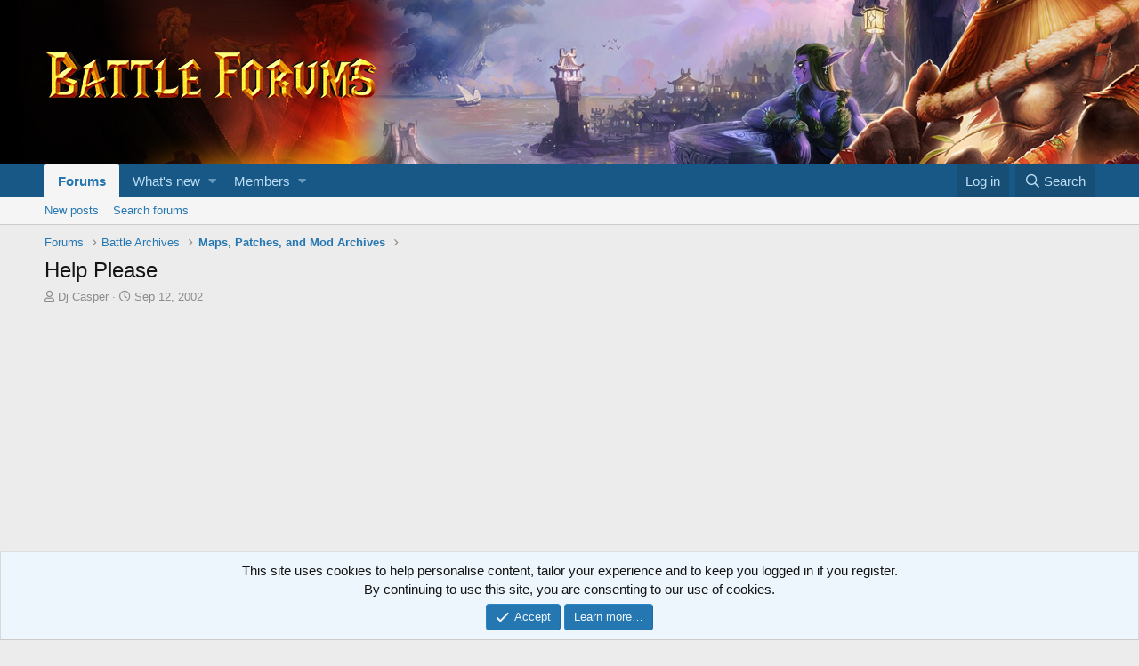

--- FILE ---
content_type: text/html; charset=utf-8
request_url: https://www.battleforums.com/threads/help-please.828/
body_size: 14600
content:
<!DOCTYPE html>
<html id="XF" lang="en-US" dir="LTR"
	data-app="public"
	data-template="thread_view"
	data-container-key="node-469"
	data-content-key="thread-828"
	data-logged-in="false"
	data-cookie-prefix="xf_"
	data-csrf="1769210884,b5f38349f7a8cc50f467e6388656cf03"
	class="has-no-js template-thread_view"
	>
<head>
	<meta charset="utf-8" />
	<meta http-equiv="X-UA-Compatible" content="IE=Edge" />
	<meta name="viewport" content="width=device-width, initial-scale=1, viewport-fit=cover">

	
	
	

	<title>Help Please | Battle Forums</title>

	
		
		<meta name="description" content="I dont know where to put this so i will put it here, and then the mods can move it. 
I am making a map to play on against a computer and when I play it on..." />
		<meta property="og:description" content="I dont know where to put this so i will put it here, and then the mods can move it. 
I am making a map to play on against a computer and when I play it on battle.net the computer does not do anything but sit there, after I kill all of the computers the game does not end it just keeps on playing..." />
		<meta property="twitter:description" content="I dont know where to put this so i will put it here, and then the mods can move it. 
I am making a map to play on against a computer and when I play it on battle.net the computer does not do..." />
	
	
		<meta property="og:url" content="https://www.battleforums.com/threads/help-please.828/" />
	
		<link rel="canonical" href="https://www.battleforums.com/threads/help-please.828/" />
	

	
		
	
	
	<meta property="og:site_name" content="Battle Forums" />


	
	
		
	
	
	<meta property="og:type" content="website" />


	
	
		
	
	
	
		<meta property="og:title" content="Help Please" />
		<meta property="twitter:title" content="Help Please" />
	


	
	
	
	

	
		<meta name="theme-color" content="#185886" />
	

	
	

	


	<link rel="preload" href="/styles/fonts/fa/fa-regular-400.woff2?_v=5.12.1" as="font" type="font/woff2" crossorigin="anonymous" />


	<link rel="preload" href="/styles/fonts/fa/fa-solid-900.woff2?_v=5.12.1" as="font" type="font/woff2" crossorigin="anonymous" />


<link rel="preload" href="/styles/fonts/fa/fa-brands-400.woff2?_v=5.12.1" as="font" type="font/woff2" crossorigin="anonymous" />

	<link rel="stylesheet" href="/css.php?css=public%3Anormalize.css%2Cpublic%3Acore.less%2Cpublic%3Aapp.less&amp;s=1&amp;l=1&amp;d=1725036097&amp;k=edf6cfeed2b8b8213808b1692c79649ca17f77fa" />

	<link rel="stylesheet" href="/css.php?css=public%3Alightbox.less%2Cpublic%3Amessage.less%2Cpublic%3Anotices.less%2Cpublic%3Ashare_controls.less%2Cpublic%3Asnog_flags.less%2Cpublic%3Aextra.less&amp;s=1&amp;l=1&amp;d=1725036097&amp;k=be95d83a0a275153dc3442a610cd6cd02b95ea59" />

	
		<script src="/js/xf/preamble.min.js?_v=63b5d113"></script>
	


	
	
	
	<script async src="https://www.googletagmanager.com/gtag/js?id=UA-24961898-1"></script>
	<script>
		window.dataLayer = window.dataLayer || [];
		function gtag(){dataLayer.push(arguments);}
		gtag('js', new Date());
		gtag('config', 'UA-24961898-1', {
			// 
			
			
		});
	</script>

</head>
<body data-template="thread_view">

<div class="p-pageWrapper" id="top">



<header class="p-header" id="header">
	<div class="p-header-inner">
		<div class="p-header-content">

			<div class="p-header-logo p-header-logo--image">
				<a href="/">
					<img src="/../images/logo.png"
						alt="Battle Forums"
						 />
				</a>
			</div>

			
		</div>
	</div>
</header>





	<div class="p-navSticky p-navSticky--primary" data-xf-init="sticky-header">
		
	<nav class="p-nav">
		<div class="p-nav-inner">
			<a class="p-nav-menuTrigger" data-xf-click="off-canvas" data-menu=".js-headerOffCanvasMenu" role="button" tabindex="0">
				<i aria-hidden="true"></i>
				<span class="p-nav-menuText">Menu</span>
			</a>

			<div class="p-nav-smallLogo">
				<a href="/">
					<img src="/../images/logo.png"
						alt="Battle Forums"
					 />
				</a>
			</div>

			<div class="p-nav-scroller hScroller" data-xf-init="h-scroller" data-auto-scroll=".p-navEl.is-selected">
				<div class="hScroller-scroll">
					<ul class="p-nav-list js-offCanvasNavSource">
					
						<li>
							
	<div class="p-navEl is-selected" data-has-children="true">
		

			
	
	<a href="/"
		class="p-navEl-link p-navEl-link--splitMenu "
		
		
		data-nav-id="forums">Forums</a>


			<a data-xf-key="1"
				data-xf-click="menu"
				data-menu-pos-ref="< .p-navEl"
				class="p-navEl-splitTrigger"
				role="button"
				tabindex="0"
				aria-label="Toggle expanded"
				aria-expanded="false"
				aria-haspopup="true"></a>

		
		
			<div class="menu menu--structural" data-menu="menu" aria-hidden="true">
				<div class="menu-content">
					
						
	
	
	<a href="/whats-new/posts/"
		class="menu-linkRow u-indentDepth0 js-offCanvasCopy "
		
		
		data-nav-id="newPosts">New posts</a>

	

					
						
	
	
	<a href="/search/?type=post"
		class="menu-linkRow u-indentDepth0 js-offCanvasCopy "
		
		
		data-nav-id="searchForums">Search forums</a>

	

					
				</div>
			</div>
		
	</div>

						</li>
					
						<li>
							
	<div class="p-navEl " data-has-children="true">
		

			
	
	<a href="/whats-new/"
		class="p-navEl-link p-navEl-link--splitMenu "
		
		
		data-nav-id="whatsNew">What's new</a>


			<a data-xf-key="2"
				data-xf-click="menu"
				data-menu-pos-ref="< .p-navEl"
				class="p-navEl-splitTrigger"
				role="button"
				tabindex="0"
				aria-label="Toggle expanded"
				aria-expanded="false"
				aria-haspopup="true"></a>

		
		
			<div class="menu menu--structural" data-menu="menu" aria-hidden="true">
				<div class="menu-content">
					
						
	
	
	<a href="/whats-new/posts/"
		class="menu-linkRow u-indentDepth0 js-offCanvasCopy "
		 rel="nofollow"
		
		data-nav-id="whatsNewPosts">New posts</a>

	

					
						
	
	
	<a href="/whats-new/profile-posts/"
		class="menu-linkRow u-indentDepth0 js-offCanvasCopy "
		 rel="nofollow"
		
		data-nav-id="whatsNewProfilePosts">New profile posts</a>

	

					
						
	
	
	<a href="/whats-new/latest-activity"
		class="menu-linkRow u-indentDepth0 js-offCanvasCopy "
		 rel="nofollow"
		
		data-nav-id="latestActivity">Latest activity</a>

	

					
				</div>
			</div>
		
	</div>

						</li>
					
						<li>
							
	<div class="p-navEl " data-has-children="true">
		

			
	
	<a href="/members/"
		class="p-navEl-link p-navEl-link--splitMenu "
		
		
		data-nav-id="members">Members</a>


			<a data-xf-key="3"
				data-xf-click="menu"
				data-menu-pos-ref="< .p-navEl"
				class="p-navEl-splitTrigger"
				role="button"
				tabindex="0"
				aria-label="Toggle expanded"
				aria-expanded="false"
				aria-haspopup="true"></a>

		
		
			<div class="menu menu--structural" data-menu="menu" aria-hidden="true">
				<div class="menu-content">
					
						
	
	
	<a href="/online/"
		class="menu-linkRow u-indentDepth0 js-offCanvasCopy "
		
		
		data-nav-id="currentVisitors">Current visitors</a>

	

					
						
	
	
	<a href="/whats-new/profile-posts/"
		class="menu-linkRow u-indentDepth0 js-offCanvasCopy "
		 rel="nofollow"
		
		data-nav-id="newProfilePosts">New profile posts</a>

	

					
						
	
	
	<a href="/search/?type=profile_post"
		class="menu-linkRow u-indentDepth0 js-offCanvasCopy "
		
		
		data-nav-id="searchProfilePosts">Search profile posts</a>

	

					
				</div>
			</div>
		
	</div>

						</li>
					
					</ul>
				</div>
			</div>

			<div class="p-nav-opposite">
				<div class="p-navgroup p-account p-navgroup--guest">
					
						<a href="/login/" class="p-navgroup-link p-navgroup-link--textual p-navgroup-link--logIn"
							data-xf-click="overlay" data-follow-redirects="on">
							<span class="p-navgroup-linkText">Log in</span>
						</a>
						
					
				</div>

				<div class="p-navgroup p-discovery">
					<a href="/whats-new/"
						class="p-navgroup-link p-navgroup-link--iconic p-navgroup-link--whatsnew"
						aria-label="What&#039;s new"
						title="What&#039;s new">
						<i aria-hidden="true"></i>
						<span class="p-navgroup-linkText">What's new</span>
					</a>

					
						<a href="/search/"
							class="p-navgroup-link p-navgroup-link--iconic p-navgroup-link--search"
							data-xf-click="menu"
							data-xf-key="/"
							aria-label="Search"
							aria-expanded="false"
							aria-haspopup="true"
							title="Search">
							<i aria-hidden="true"></i>
							<span class="p-navgroup-linkText">Search</span>
						</a>
						<div class="menu menu--structural menu--wide" data-menu="menu" aria-hidden="true">
							<form action="/search/search" method="post"
								class="menu-content"
								data-xf-init="quick-search">

								<h3 class="menu-header">Search</h3>
								
								<div class="menu-row">
									
										<div class="inputGroup inputGroup--joined">
											<input type="text" class="input" name="keywords" placeholder="Search…" aria-label="Search" data-menu-autofocus="true" />
											
			<select name="constraints" class="js-quickSearch-constraint input" aria-label="Search within">
				<option value="">Everywhere</option>
<option value="{&quot;search_type&quot;:&quot;post&quot;}">Threads</option>
<option value="{&quot;search_type&quot;:&quot;post&quot;,&quot;c&quot;:{&quot;nodes&quot;:[469],&quot;child_nodes&quot;:1}}">This forum</option>
<option value="{&quot;search_type&quot;:&quot;post&quot;,&quot;c&quot;:{&quot;thread&quot;:828}}">This thread</option>

			</select>
		
										</div>
									
								</div>

								
								<div class="menu-row">
									<label class="iconic"><input type="checkbox"  name="c[title_only]" value="1" /><i aria-hidden="true"></i><span class="iconic-label">Search titles only</span></label>

								</div>
								
								<div class="menu-row">
									<div class="inputGroup">
										<span class="inputGroup-text" id="ctrl_search_menu_by_member">By:</span>
										<input type="text" class="input" name="c[users]" data-xf-init="auto-complete" placeholder="Member" aria-labelledby="ctrl_search_menu_by_member" />
									</div>
								</div>
								<div class="menu-footer">
									<span class="menu-footer-controls">
										<button type="submit" class="button--primary button button--icon button--icon--search"><span class="button-text">Search</span></button>
										<a href="/search/" class="button"><span class="button-text">Advanced search…</span></a>
									</span>
								</div>

								<input type="hidden" name="_xfToken" value="1769210884,b5f38349f7a8cc50f467e6388656cf03" />
							</form>
						</div>
					
				</div>
			</div>
		</div>
	</nav>

	</div>
	
	
		<div class="p-sectionLinks">
			<div class="p-sectionLinks-inner hScroller" data-xf-init="h-scroller">
				<div class="hScroller-scroll">
					<ul class="p-sectionLinks-list">
					
						<li>
							
	<div class="p-navEl " >
		

			
	
	<a href="/whats-new/posts/"
		class="p-navEl-link "
		
		data-xf-key="alt+1"
		data-nav-id="newPosts">New posts</a>


			

		
		
	</div>

						</li>
					
						<li>
							
	<div class="p-navEl " >
		

			
	
	<a href="/search/?type=post"
		class="p-navEl-link "
		
		data-xf-key="alt+2"
		data-nav-id="searchForums">Search forums</a>


			

		
		
	</div>

						</li>
					
					</ul>
				</div>
			</div>
		</div>
	



<div class="offCanvasMenu offCanvasMenu--nav js-headerOffCanvasMenu" data-menu="menu" aria-hidden="true" data-ocm-builder="navigation">
	<div class="offCanvasMenu-backdrop" data-menu-close="true"></div>
	<div class="offCanvasMenu-content">
		<div class="offCanvasMenu-header">
			Menu
			<a class="offCanvasMenu-closer" data-menu-close="true" role="button" tabindex="0" aria-label="Close"></a>
		</div>
		
			<div class="p-offCanvasRegisterLink">
				<div class="offCanvasMenu-linkHolder">
					<a href="/login/" class="offCanvasMenu-link" data-xf-click="overlay" data-menu-close="true">
						Log in
					</a>
				</div>
				<hr class="offCanvasMenu-separator" />
				
			</div>
		
		<div class="js-offCanvasNavTarget"></div>
	</div>
</div>

<div class="p-body">
	<div class="p-body-inner">
		<!--XF:EXTRA_OUTPUT-->

		

		

		
		
	
		<ul class="p-breadcrumbs "
			itemscope itemtype="https://schema.org/BreadcrumbList">
		
			

			
			

			
				
				
	<li itemprop="itemListElement" itemscope itemtype="https://schema.org/ListItem">
		<a href="/" itemprop="item">
			<span itemprop="name">Forums</span>
		</a>
		<meta itemprop="position" content="1" />
	</li>

			
			
				
				
	<li itemprop="itemListElement" itemscope itemtype="https://schema.org/ListItem">
		<a href="/categories/battle-archives.513/" itemprop="item">
			<span itemprop="name">Battle Archives</span>
		</a>
		<meta itemprop="position" content="2" />
	</li>

			
				
				
	<li itemprop="itemListElement" itemscope itemtype="https://schema.org/ListItem">
		<a href="/forums/maps-patches-and-mod-archives.469/" itemprop="item">
			<span itemprop="name">Maps, Patches, and Mod Archives</span>
		</a>
		<meta itemprop="position" content="3" />
	</li>

			

		
		</ul>
	

		

		
	<noscript><div class="blockMessage blockMessage--important blockMessage--iconic u-noJsOnly">JavaScript is disabled. For a better experience, please enable JavaScript in your browser before proceeding.</div></noscript>

		
	<!--[if lt IE 9]><div class="blockMessage blockMessage&#45;&#45;important blockMessage&#45;&#45;iconic">You are using an out of date browser. It  may not display this or other websites correctly.<br />You should upgrade or use an <a href="https://www.google.com/chrome/browser/" target="_blank">alternative browser</a>.</div><![endif]-->


		
			<div class="p-body-header">
			
				
					<div class="p-title ">
					
						
							<h1 class="p-title-value">Help Please</h1>
						
						
					
					</div>
				

				
					<div class="p-description">
	<ul class="listInline listInline--bullet">
		<li>
			<i class="fa--xf far fa-user" aria-hidden="true" title="Thread starter"></i>
			<span class="u-srOnly">Thread starter</span>

			<a href="/members/dj-casper.1444/" class="username  u-concealed" dir="auto" data-user-id="1444" data-xf-init="member-tooltip">Dj Casper</a>
		</li>
		<li>
			<i class="fa--xf far fa-clock" aria-hidden="true" title="Start date"></i>
			<span class="u-srOnly">Start date</span>

			<a href="/threads/help-please.828/" class="u-concealed"><time  class="u-dt" dir="auto" datetime="2002-09-12T19:28:57-0400" data-time="1031873337" data-date-string="Sep 12, 2002" data-time-string="7:28 PM" title="Sep 12, 2002 at 7:28 PM">Sep 12, 2002</time></a>
		</li>
		
	</ul>
</div>
				
			
			</div>
		

		<div class="p-body-main p-body-main--withSidebar ">
			

			<div class="p-body-content">
				

	
	<script async src="https://pagead2.googlesyndication.com/pagead/js/adsbygoogle.js?client=ca-pub-8319523926769903"
	     crossorigin="anonymous"></script>


				<div class="p-body-pageContent">








	
	
	
		
	
	
	


	
	
	
		
	
	
	


	
	
		
	
	
	


	
	









	

	
		
	







	






<div class="block block--messages" data-xf-init="" data-type="post" data-href="/inline-mod/">

	
	


	<div class="block-outer"></div>

	<div class="block-outer js-threadStatusField"></div>

	<div class="block-container lbContainer"
		data-xf-init="lightbox select-to-quote"
		data-message-selector=".js-post"
		data-lb-id="thread-828"
		data-lb-universal="0">

		<div class="block-body js-replyNewMessageContainer">
			
				
					
	
	
	<article class="message message--post js-post js-inlineModContainer  "
		data-author="Dj Casper"
		data-content="post-5055"
		id="js-post-5055">

		<span class="u-anchorTarget" id="post-5055"></span>

		<div class="message-inner">
			<div class="message-cell message-cell--user">
				

	

<section itemscope itemtype="https://schema.org/Person" class="message-user">
		<div class="message-avatar ">
			<div class="message-avatar-wrapper">

	

				<a href="/members/dj-casper.1444/" class="avatar avatar--m avatar--default avatar--default--dynamic" data-user-id="1444" data-xf-init="member-tooltip" style="background-color: #33cc66; color: #0f3d1f">
			<span class="avatar-u1444-m">D</span> 
		</a>
				
			</div>
		</div>
		<div class="message-userDetails">
			<h4 class="message-name"><a href="/members/dj-casper.1444/" class="username " dir="auto" data-user-id="1444" data-xf-init="member-tooltip" itemprop="name">Dj Casper</a></h4>

			


			<h5 class="userTitle message-userTitle" dir="auto" itemprop="jobTitle">Member!</h5>
			
		</div>
		
			
			
				<div class="message-userExtras">
				
					
						<dl class="pairs pairs--justified">
							<dt>Joined</dt>
							<dd>Sep 10, 2002</dd>
						</dl>
					
					
						<dl class="pairs pairs--justified">
							<dt>Messages</dt>
							<dd>20</dd>
						</dl>
					
					
						<dl class="pairs pairs--justified">
							<dt>Reaction score</dt>
							<dd>0</dd>
						</dl>
					
					
					
					
						<dl class="pairs pairs--justified">
							<dt>Location</dt>
							<dd>
								
									<a href="/misc/location-info?location=wherever+ther+is+music+that+is+where+I+will+be" rel="nofollow noreferrer" target="_blank" class="u-concealed">wherever ther is music that is where I will be</a>
								
							</dd>
						</dl>
					
					
						<dl class="pairs pairs--justified">
							<dt>Website</dt>
							<dd><a href="http://deejayej.com" rel="nofollow" target="_blank">deejayej.com</a></dd>
						</dl>
					
										


					
						

	

						
							

	

						
					
				
				</div>
			
		
		<span class="message-userArrow"></span>
	</section>

			</div>
			<div class="message-cell message-cell--main">
				<div class="message-main js-quickEditTarget">

					<header class="message-attribution message-attribution--split">
						<div class="message-attribution-main">
							<a href="/threads/help-please.828/post-5055" class="u-concealed"
								rel="nofollow">
								<time  class="u-dt" dir="auto" datetime="2002-09-12T19:28:57-0400" data-time="1031873337" data-date-string="Sep 12, 2002" data-time-string="7:28 PM" title="Sep 12, 2002 at 7:28 PM">Sep 12, 2002</time>
							</a>
						</div>

						<ul class="message-attribution-opposite message-attribution-opposite--list">
							
							<li>
								<a href="/threads/help-please.828/post-5055"
									data-xf-init="share-tooltip" data-href="/posts/5055/share"
									rel="nofollow">
									<i class="fa--xf far fa-share-alt" aria-hidden="true"></i>
								</a>
							</li>
							
							
								<li>
									<a href="/threads/help-please.828/post-5055" rel="nofollow">
										#1
									</a>
								</li>
							
						</ul>
					</header>

					<div class="message-content js-messageContent">

						
						
						

						<div class="message-userContent lbContainer js-lbContainer "
							data-lb-id="post-5055"
							data-lb-caption-desc="Dj Casper &middot; Sep 12, 2002 at 7:28 PM">

							
								

	

							

							<article class="message-body js-selectToQuote">
								
								<div class="bbWrapper">I dont know where to put this so i will put it here, and then the mods can move it. <br />
I am making a map to play on against a computer and when I play it on battle.net the computer does not do anything but sit there, after I kill all of the computers the game does not end it just keeps on playing bringing up no victory message at all I have to quit the game. I need to know what is wrong. I have triggers in there relating to player 1 (me) those work but the computer does not do anyting does it need a trigger or what. Please help me. Because if I can get the computer to actually do something and fight it will end up being a good game because of the triggers that belong to all of the players are good, and if the person who defeats everyone else will win that would help out a lot.<br />
Thanks</div>
								<div class="js-selectToQuoteEnd">&nbsp;</div>
								
							</article>

							
								

	

							

							
						</div>

						

						
	

					</div>

					<footer class="message-footer">
						

						<div class="reactionsBar js-reactionsList ">
							
						</div>

						<div class="js-historyTarget message-historyTarget toggleTarget" data-href="trigger-href"></div>
					</footer>
				</div>
			</div>
			
		</div>
	</article>

	

				
			
				
					
	
	
	<article class="message message--post js-post js-inlineModContainer  "
		data-author="SkuZZy"
		data-content="post-5056"
		id="js-post-5056">

		<span class="u-anchorTarget" id="post-5056"></span>

		<div class="message-inner">
			<div class="message-cell message-cell--user">
				

	

<section itemscope itemtype="https://schema.org/Person" class="message-user">
		<div class="message-avatar ">
			<div class="message-avatar-wrapper">

	

				<a href="/members/skuzzy.1/" class="avatar avatar--m" data-user-id="1" data-xf-init="member-tooltip">
			<img src="/data/avatars/m/0/1.jpg?1366521174"  alt="SkuZZy" class="avatar-u1-m" itemprop="image" /> 
		</a>
				
			</div>
		</div>
		<div class="message-userDetails">
			<h4 class="message-name"><a href="/members/skuzzy.1/" class="username " dir="auto" data-user-id="1" data-xf-init="member-tooltip" itemprop="name">SkuZZy</a></h4>

			


			<h5 class="userTitle message-userTitle" dir="auto" itemprop="jobTitle">Retired Staff</h5>
			
		</div>
		
			
			
				<div class="message-userExtras">
				
					
						<dl class="pairs pairs--justified">
							<dt>Joined</dt>
							<dd>Jul 29, 2002</dd>
						</dl>
					
					
						<dl class="pairs pairs--justified">
							<dt>Messages</dt>
							<dd>1,052</dd>
						</dl>
					
					
						<dl class="pairs pairs--justified">
							<dt>Reaction score</dt>
							<dd>0</dd>
						</dl>
					
					
					
					
						<dl class="pairs pairs--justified">
							<dt>Location</dt>
							<dd>
								
									<a href="/misc/location-info?location=Canada" rel="nofollow noreferrer" target="_blank" class="u-concealed">Canada</a>
								
							</dd>
						</dl>
					
					
						<dl class="pairs pairs--justified">
							<dt>Website</dt>
							<dd><a href="http://www.BattleForums.com" rel="nofollow" target="_blank">www.BattleForums.com</a></dd>
						</dl>
					
										


					
						

	

						
							

	

						
					
				
				</div>
			
		
		<span class="message-userArrow"></span>
	</section>

			</div>
			<div class="message-cell message-cell--main">
				<div class="message-main js-quickEditTarget">

					<header class="message-attribution message-attribution--split">
						<div class="message-attribution-main">
							<a href="/threads/help-please.828/post-5056" class="u-concealed"
								rel="nofollow">
								<time  class="u-dt" dir="auto" datetime="2002-09-12T19:31:53-0400" data-time="1031873513" data-date-string="Sep 12, 2002" data-time-string="7:31 PM" title="Sep 12, 2002 at 7:31 PM">Sep 12, 2002</time>
							</a>
						</div>

						<ul class="message-attribution-opposite message-attribution-opposite--list">
							
							<li>
								<a href="/threads/help-please.828/post-5056"
									data-xf-init="share-tooltip" data-href="/posts/5056/share"
									rel="nofollow">
									<i class="fa--xf far fa-share-alt" aria-hidden="true"></i>
								</a>
							</li>
							
							
								<li>
									<a href="/threads/help-please.828/post-5056" rel="nofollow">
										#2
									</a>
								</li>
							
						</ul>
					</header>

					<div class="message-content js-messageContent">

						
						
						

						<div class="message-userContent lbContainer js-lbContainer "
							data-lb-id="post-5056"
							data-lb-caption-desc="SkuZZy &middot; Sep 12, 2002 at 7:31 PM">

							

							<article class="message-body js-selectToQuote">
								
								<div class="bbWrapper">Can you be more specific as to what type of map it is and what type of triggers you've put in? Also, I moved this to the Use Map Settings forum.</div>
								<div class="js-selectToQuoteEnd">&nbsp;</div>
								
							</article>

							

							
						</div>

						

						
	

					</div>

					<footer class="message-footer">
						

						<div class="reactionsBar js-reactionsList ">
							
						</div>

						<div class="js-historyTarget message-historyTarget toggleTarget" data-href="trigger-href"></div>
					</footer>
				</div>
			</div>
			
		</div>
	</article>

	

				
			
				
					
	
	
	<article class="message message--post js-post js-inlineModContainer  "
		data-author="Dj Casper"
		data-content="post-5058"
		id="js-post-5058">

		<span class="u-anchorTarget" id="post-5058"></span>

		<div class="message-inner">
			<div class="message-cell message-cell--user">
				

	

<section itemscope itemtype="https://schema.org/Person" class="message-user">
		<div class="message-avatar ">
			<div class="message-avatar-wrapper">

	

				<a href="/members/dj-casper.1444/" class="avatar avatar--m avatar--default avatar--default--dynamic" data-user-id="1444" data-xf-init="member-tooltip" style="background-color: #33cc66; color: #0f3d1f">
			<span class="avatar-u1444-m">D</span> 
		</a>
				
			</div>
		</div>
		<div class="message-userDetails">
			<h4 class="message-name"><a href="/members/dj-casper.1444/" class="username " dir="auto" data-user-id="1444" data-xf-init="member-tooltip" itemprop="name">Dj Casper</a></h4>

			


			<h5 class="userTitle message-userTitle" dir="auto" itemprop="jobTitle">Member!</h5>
			
		</div>
		
			
			
				<div class="message-userExtras">
				
					
						<dl class="pairs pairs--justified">
							<dt>Joined</dt>
							<dd>Sep 10, 2002</dd>
						</dl>
					
					
						<dl class="pairs pairs--justified">
							<dt>Messages</dt>
							<dd>20</dd>
						</dl>
					
					
						<dl class="pairs pairs--justified">
							<dt>Reaction score</dt>
							<dd>0</dd>
						</dl>
					
					
					
					
						<dl class="pairs pairs--justified">
							<dt>Location</dt>
							<dd>
								
									<a href="/misc/location-info?location=wherever+ther+is+music+that+is+where+I+will+be" rel="nofollow noreferrer" target="_blank" class="u-concealed">wherever ther is music that is where I will be</a>
								
							</dd>
						</dl>
					
					
						<dl class="pairs pairs--justified">
							<dt>Website</dt>
							<dd><a href="http://deejayej.com" rel="nofollow" target="_blank">deejayej.com</a></dd>
						</dl>
					
										


					
						

	

						
							

	

						
					
				
				</div>
			
		
		<span class="message-userArrow"></span>
	</section>

			</div>
			<div class="message-cell message-cell--main">
				<div class="message-main js-quickEditTarget">

					<header class="message-attribution message-attribution--split">
						<div class="message-attribution-main">
							<a href="/threads/help-please.828/post-5058" class="u-concealed"
								rel="nofollow">
								<time  class="u-dt" dir="auto" datetime="2002-09-12T19:43:35-0400" data-time="1031874215" data-date-string="Sep 12, 2002" data-time-string="7:43 PM" title="Sep 12, 2002 at 7:43 PM">Sep 12, 2002</time>
							</a>
						</div>

						<ul class="message-attribution-opposite message-attribution-opposite--list">
							
							<li>
								<a href="/threads/help-please.828/post-5058"
									data-xf-init="share-tooltip" data-href="/posts/5058/share"
									rel="nofollow">
									<i class="fa--xf far fa-share-alt" aria-hidden="true"></i>
								</a>
							</li>
							
							
								<li>
									<a href="/threads/help-please.828/post-5058" rel="nofollow">
										#3
									</a>
								</li>
							
						</ul>
					</header>

					<div class="message-content js-messageContent">

						
						
						

						<div class="message-userContent lbContainer js-lbContainer "
							data-lb-id="post-5058"
							data-lb-caption-desc="Dj Casper &middot; Sep 12, 2002 at 7:43 PM">

							

							<article class="message-body js-selectToQuote">
								
								<div class="bbWrapper">All I am really asking for is why the computer wont do anything. And why there is no victory that comes up. And how to mkae the computer do things liek actally build and make units and thing other than just sitting there.</div>
								<div class="js-selectToQuoteEnd">&nbsp;</div>
								
							</article>

							

							
						</div>

						

						
	

					</div>

					<footer class="message-footer">
						

						<div class="reactionsBar js-reactionsList ">
							
						</div>

						<div class="js-historyTarget message-historyTarget toggleTarget" data-href="trigger-href"></div>
					</footer>
				</div>
			</div>
			
		</div>
	</article>

	

				
			
				
					
	
	
	<article class="message message--post js-post js-inlineModContainer  "
		data-author="Emperor Pan I"
		data-content="post-5059"
		id="js-post-5059">

		<span class="u-anchorTarget" id="post-5059"></span>

		<div class="message-inner">
			<div class="message-cell message-cell--user">
				

	

<section itemscope itemtype="https://schema.org/Person" class="message-user">
		<div class="message-avatar ">
			<div class="message-avatar-wrapper">

	

				<a href="/members/emperor-pan-i.494/" class="avatar avatar--m" data-user-id="494" data-xf-init="member-tooltip">
			<img src="/data/avatars/m/0/494.jpg?1366521174"  alt="Emperor Pan I" class="avatar-u494-m" itemprop="image" /> 
		</a>
				
			</div>
		</div>
		<div class="message-userDetails">
			<h4 class="message-name"><a href="/members/emperor-pan-i.494/" class="username " dir="auto" data-user-id="494" data-xf-init="member-tooltip" itemprop="name">Emperor Pan I</a></h4>

			


			<h5 class="userTitle message-userTitle" dir="auto" itemprop="jobTitle">Respected Member</h5>
			
		</div>
		
			
			
				<div class="message-userExtras">
				
					
						<dl class="pairs pairs--justified">
							<dt>Joined</dt>
							<dd>Aug 8, 2002</dd>
						</dl>
					
					
						<dl class="pairs pairs--justified">
							<dt>Messages</dt>
							<dd>12,653</dd>
						</dl>
					
					
						<dl class="pairs pairs--justified">
							<dt>Reaction score</dt>
							<dd>12</dd>
						</dl>
					
					
					
					
						<dl class="pairs pairs--justified">
							<dt>Location</dt>
							<dd>
								
									<a href="/misc/location-info?location=Canada" rel="nofollow noreferrer" target="_blank" class="u-concealed">Canada</a>
								
							</dd>
						</dl>
					
					
										


					
						

	

						
							

	

						
					
				
				</div>
			
		
		<span class="message-userArrow"></span>
	</section>

			</div>
			<div class="message-cell message-cell--main">
				<div class="message-main js-quickEditTarget">

					<header class="message-attribution message-attribution--split">
						<div class="message-attribution-main">
							<a href="/threads/help-please.828/post-5059" class="u-concealed"
								rel="nofollow">
								<time  class="u-dt" dir="auto" datetime="2002-09-12T19:50:25-0400" data-time="1031874625" data-date-string="Sep 12, 2002" data-time-string="7:50 PM" title="Sep 12, 2002 at 7:50 PM">Sep 12, 2002</time>
							</a>
						</div>

						<ul class="message-attribution-opposite message-attribution-opposite--list">
							
							<li>
								<a href="/threads/help-please.828/post-5059"
									data-xf-init="share-tooltip" data-href="/posts/5059/share"
									rel="nofollow">
									<i class="fa--xf far fa-share-alt" aria-hidden="true"></i>
								</a>
							</li>
							
							
								<li>
									<a href="/threads/help-please.828/post-5059" rel="nofollow">
										#4
									</a>
								</li>
							
						</ul>
					</header>

					<div class="message-content js-messageContent">

						
						
						

						<div class="message-userContent lbContainer js-lbContainer "
							data-lb-id="post-5059"
							data-lb-caption-desc="Emperor Pan I &middot; Sep 12, 2002 at 7:50 PM">

							

							<article class="message-body js-selectToQuote">
								
								<div class="bbWrapper"><b>I can tell you why....</b><br />
<br />
I love making maps (even though i never finish them)The reaon the comps are doing anything is because of the triggers, minerals and sufficient minaral patches. go to triggers, make one for the computer, then under conditions, put Always and under actions go to run AI script, then you pick what you want, and how smart the comp is.<br />
<br />
 my suggestion is download a special map editor like zapplacer or whatever, and you will get bonus ai scripts. also you cand download an AI editor and run the computer the way you want them to. i put my strategys into the comps, and they beat my clan leader 2v1. well i made an amazing computer. You can make them build, upgrade, attack in patterns, drop units, and so on. anyways i hope this helps.</div>
								<div class="js-selectToQuoteEnd">&nbsp;</div>
								
							</article>

							

							
						</div>

						

						
	
		
			<aside class="message-signature">
			
				<div class="bbWrapper"><div class="lbContainer lbContainer--inline " title=""
		data-xf-init="lightbox"
		data-lb-single-image="1"
		data-lb-container-zoom="1"
		data-lb-trigger=".js-lbImage-_xfUid-1-1769210884"
		data-lb-id="_xfUid-1-1769210884">
		
			<div class="lbContainer-zoomer js-lbImage-_xfUid-1-1769210884" data-src="http://sc2sig.com/s/us/1025339-1.png?1284841297" aria-label="Zoom"></div>
		
		<img src="http://sc2sig.com/s/us/1025339-1.png?1284841297" data-url="http://sc2sig.com/s/us/1025339-1.png?1284841297" class="bbImage" data-zoom-target="1"  style="" />
	</div></div>
			
			</aside>
		
	

					</div>

					<footer class="message-footer">
						

						<div class="reactionsBar js-reactionsList ">
							
						</div>

						<div class="js-historyTarget message-historyTarget toggleTarget" data-href="trigger-href"></div>
					</footer>
				</div>
			</div>
			
		</div>
	</article>

	

				
			
				
					
	
	
	<article class="message message--post js-post js-inlineModContainer  "
		data-author="Dj Casper"
		data-content="post-5069"
		id="js-post-5069">

		<span class="u-anchorTarget" id="post-5069"></span>

		<div class="message-inner">
			<div class="message-cell message-cell--user">
				

	

<section itemscope itemtype="https://schema.org/Person" class="message-user">
		<div class="message-avatar ">
			<div class="message-avatar-wrapper">

	

				<a href="/members/dj-casper.1444/" class="avatar avatar--m avatar--default avatar--default--dynamic" data-user-id="1444" data-xf-init="member-tooltip" style="background-color: #33cc66; color: #0f3d1f">
			<span class="avatar-u1444-m">D</span> 
		</a>
				
			</div>
		</div>
		<div class="message-userDetails">
			<h4 class="message-name"><a href="/members/dj-casper.1444/" class="username " dir="auto" data-user-id="1444" data-xf-init="member-tooltip" itemprop="name">Dj Casper</a></h4>

			


			<h5 class="userTitle message-userTitle" dir="auto" itemprop="jobTitle">Member!</h5>
			
		</div>
		
			
			
				<div class="message-userExtras">
				
					
						<dl class="pairs pairs--justified">
							<dt>Joined</dt>
							<dd>Sep 10, 2002</dd>
						</dl>
					
					
						<dl class="pairs pairs--justified">
							<dt>Messages</dt>
							<dd>20</dd>
						</dl>
					
					
						<dl class="pairs pairs--justified">
							<dt>Reaction score</dt>
							<dd>0</dd>
						</dl>
					
					
					
					
						<dl class="pairs pairs--justified">
							<dt>Location</dt>
							<dd>
								
									<a href="/misc/location-info?location=wherever+ther+is+music+that+is+where+I+will+be" rel="nofollow noreferrer" target="_blank" class="u-concealed">wherever ther is music that is where I will be</a>
								
							</dd>
						</dl>
					
					
						<dl class="pairs pairs--justified">
							<dt>Website</dt>
							<dd><a href="http://deejayej.com" rel="nofollow" target="_blank">deejayej.com</a></dd>
						</dl>
					
										


					
						

	

						
							

	

						
					
				
				</div>
			
		
		<span class="message-userArrow"></span>
	</section>

			</div>
			<div class="message-cell message-cell--main">
				<div class="message-main js-quickEditTarget">

					<header class="message-attribution message-attribution--split">
						<div class="message-attribution-main">
							<a href="/threads/help-please.828/post-5069" class="u-concealed"
								rel="nofollow">
								<time  class="u-dt" dir="auto" datetime="2002-09-12T21:13:51-0400" data-time="1031879631" data-date-string="Sep 12, 2002" data-time-string="9:13 PM" title="Sep 12, 2002 at 9:13 PM">Sep 12, 2002</time>
							</a>
						</div>

						<ul class="message-attribution-opposite message-attribution-opposite--list">
							
							<li>
								<a href="/threads/help-please.828/post-5069"
									data-xf-init="share-tooltip" data-href="/posts/5069/share"
									rel="nofollow">
									<i class="fa--xf far fa-share-alt" aria-hidden="true"></i>
								</a>
							</li>
							
							
								<li>
									<a href="/threads/help-please.828/post-5069" rel="nofollow">
										#5
									</a>
								</li>
							
						</ul>
					</header>

					<div class="message-content js-messageContent">

						
						
						

						<div class="message-userContent lbContainer js-lbContainer "
							data-lb-id="post-5069"
							data-lb-caption-desc="Dj Casper &middot; Sep 12, 2002 at 9:13 PM">

							

							<article class="message-body js-selectToQuote">
								
								<div class="bbWrapper">Where can I find these editors at?</div>
								<div class="js-selectToQuoteEnd">&nbsp;</div>
								
							</article>

							

							
						</div>

						

						
	

					</div>

					<footer class="message-footer">
						

						<div class="reactionsBar js-reactionsList ">
							
						</div>

						<div class="js-historyTarget message-historyTarget toggleTarget" data-href="trigger-href"></div>
					</footer>
				</div>
			</div>
			
		</div>
	</article>

	

				
			
				
					
	
	
	<article class="message message--post js-post js-inlineModContainer  "
		data-author="Emperor Pan I"
		data-content="post-5073"
		id="js-post-5073">

		<span class="u-anchorTarget" id="post-5073"></span>

		<div class="message-inner">
			<div class="message-cell message-cell--user">
				

	

<section itemscope itemtype="https://schema.org/Person" class="message-user">
		<div class="message-avatar ">
			<div class="message-avatar-wrapper">

	

				<a href="/members/emperor-pan-i.494/" class="avatar avatar--m" data-user-id="494" data-xf-init="member-tooltip">
			<img src="/data/avatars/m/0/494.jpg?1366521174"  alt="Emperor Pan I" class="avatar-u494-m" itemprop="image" /> 
		</a>
				
			</div>
		</div>
		<div class="message-userDetails">
			<h4 class="message-name"><a href="/members/emperor-pan-i.494/" class="username " dir="auto" data-user-id="494" data-xf-init="member-tooltip" itemprop="name">Emperor Pan I</a></h4>

			


			<h5 class="userTitle message-userTitle" dir="auto" itemprop="jobTitle">Respected Member</h5>
			
		</div>
		
			
			
				<div class="message-userExtras">
				
					
						<dl class="pairs pairs--justified">
							<dt>Joined</dt>
							<dd>Aug 8, 2002</dd>
						</dl>
					
					
						<dl class="pairs pairs--justified">
							<dt>Messages</dt>
							<dd>12,653</dd>
						</dl>
					
					
						<dl class="pairs pairs--justified">
							<dt>Reaction score</dt>
							<dd>12</dd>
						</dl>
					
					
					
					
						<dl class="pairs pairs--justified">
							<dt>Location</dt>
							<dd>
								
									<a href="/misc/location-info?location=Canada" rel="nofollow noreferrer" target="_blank" class="u-concealed">Canada</a>
								
							</dd>
						</dl>
					
					
										


					
						

	

						
							

	

						
					
				
				</div>
			
		
		<span class="message-userArrow"></span>
	</section>

			</div>
			<div class="message-cell message-cell--main">
				<div class="message-main js-quickEditTarget">

					<header class="message-attribution message-attribution--split">
						<div class="message-attribution-main">
							<a href="/threads/help-please.828/post-5073" class="u-concealed"
								rel="nofollow">
								<time  class="u-dt" dir="auto" datetime="2002-09-12T22:09:01-0400" data-time="1031882941" data-date-string="Sep 12, 2002" data-time-string="10:09 PM" title="Sep 12, 2002 at 10:09 PM">Sep 12, 2002</time>
							</a>
						</div>

						<ul class="message-attribution-opposite message-attribution-opposite--list">
							
							<li>
								<a href="/threads/help-please.828/post-5073"
									data-xf-init="share-tooltip" data-href="/posts/5073/share"
									rel="nofollow">
									<i class="fa--xf far fa-share-alt" aria-hidden="true"></i>
								</a>
							</li>
							
							
								<li>
									<a href="/threads/help-please.828/post-5073" rel="nofollow">
										#6
									</a>
								</li>
							
						</ul>
					</header>

					<div class="message-content js-messageContent">

						
						
						

						<div class="message-userContent lbContainer js-lbContainer "
							data-lb-id="post-5073"
							data-lb-caption-desc="Emperor Pan I &middot; Sep 12, 2002 at 10:09 PM">

							

							<article class="message-body js-selectToQuote">
								
								<div class="bbWrapper"><b>gust go google</b><br />
<br />
search like starcrfat Ai editor or starcraft enhanced mapeditor. u can search anything through google or yahoo. i got all my stuff from random sites. its risky, in case of viruses, but i hhave nothing to lose.</div>
								<div class="js-selectToQuoteEnd">&nbsp;</div>
								
							</article>

							

							
						</div>

						

						
	
		
			<aside class="message-signature">
			
				<div class="bbWrapper"><div class="lbContainer lbContainer--inline " title=""
		data-xf-init="lightbox"
		data-lb-single-image="1"
		data-lb-container-zoom="1"
		data-lb-trigger=".js-lbImage-_xfUid-2-1769210884"
		data-lb-id="_xfUid-2-1769210884">
		
			<div class="lbContainer-zoomer js-lbImage-_xfUid-2-1769210884" data-src="http://sc2sig.com/s/us/1025339-1.png?1284841297" aria-label="Zoom"></div>
		
		<img src="http://sc2sig.com/s/us/1025339-1.png?1284841297" data-url="http://sc2sig.com/s/us/1025339-1.png?1284841297" class="bbImage" data-zoom-target="1"  style="" />
	</div></div>
			
			</aside>
		
	

					</div>

					<footer class="message-footer">
						

						<div class="reactionsBar js-reactionsList ">
							
						</div>

						<div class="js-historyTarget message-historyTarget toggleTarget" data-href="trigger-href"></div>
					</footer>
				</div>
			</div>
			
		</div>
	</article>

	

				
			
				
					
	
	
	<article class="message message--post js-post js-inlineModContainer  "
		data-author="speedydapetrock"
		data-content="post-85024"
		id="js-post-85024">

		<span class="u-anchorTarget" id="post-85024"></span>

		<div class="message-inner">
			<div class="message-cell message-cell--user">
				

	

<section itemscope itemtype="https://schema.org/Person" class="message-user">
		<div class="message-avatar ">
			<div class="message-avatar-wrapper">

	

				<a href="/members/speedydapetrock.11587/" class="avatar avatar--m avatar--default avatar--default--dynamic" data-user-id="11587" data-xf-init="member-tooltip" style="background-color: #d4c4c4; color: #846262">
			<span class="avatar-u11587-m">S</span> 
		</a>
				
			</div>
		</div>
		<div class="message-userDetails">
			<h4 class="message-name"><a href="/members/speedydapetrock.11587/" class="username " dir="auto" data-user-id="11587" data-xf-init="member-tooltip" itemprop="name">speedydapetrock</a></h4>

			


			<h5 class="userTitle message-userTitle" dir="auto" itemprop="jobTitle">Member!</h5>
			
		</div>
		
			
			
				<div class="message-userExtras">
				
					
						<dl class="pairs pairs--justified">
							<dt>Joined</dt>
							<dd>Feb 7, 2003</dd>
						</dl>
					
					
						<dl class="pairs pairs--justified">
							<dt>Messages</dt>
							<dd>16</dd>
						</dl>
					
					
						<dl class="pairs pairs--justified">
							<dt>Reaction score</dt>
							<dd>0</dd>
						</dl>
					
					
					
					
					
						<dl class="pairs pairs--justified">
							<dt>Website</dt>
							<dd><a href="http://" rel="nofollow" target="_blank">Visit site</a></dd>
						</dl>
					
										


					
						

	

						
							

	

						
					
				
				</div>
			
		
		<span class="message-userArrow"></span>
	</section>

			</div>
			<div class="message-cell message-cell--main">
				<div class="message-main js-quickEditTarget">

					<header class="message-attribution message-attribution--split">
						<div class="message-attribution-main">
							<a href="/threads/help-please.828/post-85024" class="u-concealed"
								rel="nofollow">
								<time  class="u-dt" dir="auto" datetime="2003-02-08T01:26:42-0500" data-time="1044685602" data-date-string="Feb 8, 2003" data-time-string="1:26 AM" title="Feb 8, 2003 at 1:26 AM">Feb 8, 2003</time>
							</a>
						</div>

						<ul class="message-attribution-opposite message-attribution-opposite--list">
							
							<li>
								<a href="/threads/help-please.828/post-85024"
									data-xf-init="share-tooltip" data-href="/posts/85024/share"
									rel="nofollow">
									<i class="fa--xf far fa-share-alt" aria-hidden="true"></i>
								</a>
							</li>
							
							
								<li>
									<a href="/threads/help-please.828/post-85024" rel="nofollow">
										#7
									</a>
								</li>
							
						</ul>
					</header>

					<div class="message-content js-messageContent">

						
						
						

						<div class="message-userContent lbContainer js-lbContainer "
							data-lb-id="post-85024"
							data-lb-caption-desc="speedydapetrock &middot; Feb 8, 2003 at 1:26 AM">

							

							<article class="message-body js-selectToQuote">
								
								<div class="bbWrapper">try making a trigger that says 'foes commands exactly 0 buildings' for condition and for action 'victory for &quot;player&quot;'      it should work for your victory bug trigger<br />
<br />
ALSO<br />
<br />
a pretty easy editor to figure out go to search engine (i use google) and type in Platinum Aspect Downloads<br />
platinum aspect has extra scripts and better placements (close to stacking,buildings can overlap each other, blah blah blah)<br />
if that isnt working then you should go for even less limited search such as starcraft map editors</div>
								<div class="js-selectToQuoteEnd">&nbsp;</div>
								
							</article>

							

							
						</div>

						

						
	

					</div>

					<footer class="message-footer">
						

						<div class="reactionsBar js-reactionsList ">
							
						</div>

						<div class="js-historyTarget message-historyTarget toggleTarget" data-href="trigger-href"></div>
					</footer>
				</div>
			</div>
			
		</div>
	</article>

	

				
			
		</div>
	</div>

	
		<div class="block-outer block-outer--after">
			
				
				
				
					<div class="block-outer-opposite">
						
							<a href="/login/" class="button--link button" data-xf-click="overlay"><span class="button-text">
								You must log in or register to reply here.
							</span></a>
						
					</div>
				
			
		</div>
	

	
	

</div>





<div class="blockMessage blockMessage--none">
	
	
		
		<div class="shareButtons shareButtons--iconic" data-xf-init="share-buttons" data-page-url="" data-page-title="" data-page-desc="">
			
				<span class="shareButtons-label">Share:</span>
			

			<div class="shareButtons-buttons">
				

					
						<a class="shareButtons-button shareButtons-button--brand shareButtons-button--facebook" data-href="https://www.facebook.com/sharer.php?u={url}">
							<i aria-hidden="true"></i>
							<span>Facebook</span>
						</a>
					

					
						<a class="shareButtons-button shareButtons-button--brand shareButtons-button--twitter" data-href="https://twitter.com/intent/tweet?url={url}&amp;text={title}">
							<i aria-hidden="true"></i>
							<span>Twitter</span>
						</a>
					

					
						<a class="shareButtons-button shareButtons-button--brand shareButtons-button--reddit" data-href="https://reddit.com/submit?url={url}&amp;title={title}">
							<i aria-hidden="true"></i>
							<span>Reddit</span>
						</a>
					

					

					

					
						<a class="shareButtons-button shareButtons-button--brand shareButtons-button--whatsApp" data-href="https://api.whatsapp.com/send?text={title}&nbsp;{url}">
							<i aria-hidden="true"></i>
							<span>WhatsApp</span>
						</a>
					

					
						<a class="shareButtons-button shareButtons-button--email" data-href="mailto:?subject={title}&amp;body={url}">
							<i aria-hidden="true"></i>
							<span>Email</span>
						</a>
					

					
						<a class="shareButtons-button shareButtons-button--link is-hidden" data-clipboard="{url}">
							<i aria-hidden="true"></i>
							<span>Link</span>
						</a>
					
				
			</div>
		</div>
	

</div>



</div>
				
			</div>

			
				<div class="p-body-sidebar">
					
					
						<div class="block" data-widget-id="10" data-widget-key="NewThreads" data-widget-definition="new_threads">
			<div class="block-container">
				
					<h3 class="block-minorHeader">
						<a href="/whats-new/" rel="nofollow">New threads</a>
					</h3>
					<ul class="block-body">
						
							<li class="block-row">
								
	<div class="contentRow">
		<div class="contentRow-figure">
			<a href="/members/cortalos.1546/" class="avatar avatar--xxs" data-user-id="1546" data-xf-init="member-tooltip">
			<img src="/data/avatars/s/1/1546.jpg?1366521174"  alt="coRtALoS" class="avatar-u1546-s" /> 
		</a>
		</div>
		<div class="contentRow-main contentRow-main--close">
			<a href="/threads/still-the-best-forum-out-of-them-all.299322/">Still the best forum out of them all</a>

			<div class="contentRow-minor contentRow-minor--hideLinks">
				<ul class="listInline listInline--bullet">
					<li>Started by coRtALoS</li>
					<li><time  class="u-dt" dir="auto" datetime="2025-10-11T01:04:31-0400" data-time="1760159071" data-date-string="Oct 11, 2025" data-time-string="1:04 AM" title="Oct 11, 2025 at 1:04 AM">Oct 11, 2025</time></li>
					<li>Replies: 3</li>
				</ul>
			</div>
			<div class="contentRow-minor contentRow-minor--hideLinks">
				<a href="/forums/starcraft/">StarCraft (1998)</a>
			</div>
		</div>
	</div>

							</li>
						
							<li class="block-row">
								
	<div class="contentRow">
		<div class="contentRow-figure">
			<a href="/members/pablovarner.188994/" class="avatar avatar--xxs" data-user-id="188994" data-xf-init="member-tooltip">
			<img src="/data/avatars/s/188/188994.jpg?1614677107"  alt="Pablovarner" class="avatar-u188994-s" /> 
		</a>
		</div>
		<div class="contentRow-main contentRow-main--close">
			<a href="/threads/erotic-dating-with-verified-girls.299321/">erotic dating with verified girls</a>

			<div class="contentRow-minor contentRow-minor--hideLinks">
				<ul class="listInline listInline--bullet">
					<li>Started by Pablovarner</li>
					<li><time  class="u-dt" dir="auto" datetime="2025-09-23T04:43:48-0400" data-time="1758617028" data-date-string="Sep 23, 2025" data-time-string="4:43 AM" title="Sep 23, 2025 at 4:43 AM">Sep 23, 2025</time></li>
					<li>Replies: 2</li>
				</ul>
			</div>
			<div class="contentRow-minor contentRow-minor--hideLinks">
				<a href="/forums/archived-portal-news.198/">Archived Portal News</a>
			</div>
		</div>
	</div>

							</li>
						
							<li class="block-row">
								
	<div class="contentRow">
		<div class="contentRow-figure">
			<a href="/members/samsara.14055/" class="avatar avatar--xxs" data-user-id="14055" data-xf-init="member-tooltip">
			<img src="/data/avatars/s/14/14055.jpg?1726772267"  alt="Samsara" class="avatar-u14055-s" /> 
		</a>
		</div>
		<div class="contentRow-main contentRow-main--close">
			<a href="/threads/saw-this-and-thought-of-you-guys.299320/">Saw this and thought of you guys</a>

			<div class="contentRow-minor contentRow-minor--hideLinks">
				<ul class="listInline listInline--bullet">
					<li>Started by Samsara</li>
					<li><time  class="u-dt" dir="auto" datetime="2024-09-08T20:08:16-0400" data-time="1725840496" data-date-string="Sep 8, 2024" data-time-string="8:08 PM" title="Sep 8, 2024 at 8:08 PM">Sep 8, 2024</time></li>
					<li>Replies: 0</li>
				</ul>
			</div>
			<div class="contentRow-minor contentRow-minor--hideLinks">
				<a href="/forums/chat-discuss.8/">Chat &amp; Discuss</a>
			</div>
		</div>
	</div>

							</li>
						
							<li class="block-row">
								
	<div class="contentRow">
		<div class="contentRow-figure">
			<a href="/members/big-fat-homo.194837/" class="avatar avatar--xxs avatar--default avatar--default--dynamic" data-user-id="194837" data-xf-init="member-tooltip" style="background-color: #669999; color: #1f2e2e">
			<span class="avatar-u194837-s">B</span> 
		</a>
		</div>
		<div class="contentRow-main contentRow-main--close">
			<a href="/threads/hello.268101/">Hello.</a>

			<div class="contentRow-minor contentRow-minor--hideLinks">
				<ul class="listInline listInline--bullet">
					<li>Started by Big-Fat-Homo</li>
					<li><time  class="u-dt" dir="auto" datetime="2023-08-12T01:13:20-0400" data-time="1691817200" data-date-string="Aug 12, 2023" data-time-string="1:13 AM" title="Aug 12, 2023 at 1:13 AM">Aug 12, 2023</time></li>
					<li>Replies: 1</li>
				</ul>
			</div>
			<div class="contentRow-minor contentRow-minor--hideLinks">
				<a href="/forums/introduce-yourself.48/">Introduce Yourself!</a>
			</div>
		</div>
	</div>

							</li>
						
							<li class="block-row">
								
	<div class="contentRow">
		<div class="contentRow-figure">
			<a href="/members/haydentownson.190009/" class="avatar avatar--xxs" data-user-id="190009" data-xf-init="member-tooltip">
			<img src="/data/avatars/s/190/190009.jpg?1632811237"  alt="HaydenTownson" class="avatar-u190009-s" /> 
		</a>
		</div>
		<div class="contentRow-main contentRow-main--close">
			<a href="/threads/how-to-make-wow-classic-gold-via-dungeons.268091/">How to make WoW Classic gold via Dungeons</a>

			<div class="contentRow-minor contentRow-minor--hideLinks">
				<ul class="listInline listInline--bullet">
					<li>Started by HaydenTownson</li>
					<li><time  class="u-dt" dir="auto" datetime="2022-11-24T03:45:44-0500" data-time="1669279544" data-date-string="Nov 24, 2022" data-time-string="3:45 AM" title="Nov 24, 2022 at 3:45 AM">Nov 24, 2022</time></li>
					<li>Replies: 0</li>
				</ul>
			</div>
			<div class="contentRow-minor contentRow-minor--hideLinks">
				<a href="/forums/world-of-warcraft.5/">World of Warcraft</a>
			</div>
		</div>
	</div>

							</li>
						
					</ul>
				
			</div>
		</div>
					
					
				</div>
			
		</div>

		
		
	
		<ul class="p-breadcrumbs p-breadcrumbs--bottom"
			itemscope itemtype="https://schema.org/BreadcrumbList">
		
			

			
			

			
				
				
	<li itemprop="itemListElement" itemscope itemtype="https://schema.org/ListItem">
		<a href="/" itemprop="item">
			<span itemprop="name">Forums</span>
		</a>
		<meta itemprop="position" content="1" />
	</li>

			
			
				
				
	<li itemprop="itemListElement" itemscope itemtype="https://schema.org/ListItem">
		<a href="/categories/battle-archives.513/" itemprop="item">
			<span itemprop="name">Battle Archives</span>
		</a>
		<meta itemprop="position" content="2" />
	</li>

			
				
				
	<li itemprop="itemListElement" itemscope itemtype="https://schema.org/ListItem">
		<a href="/forums/maps-patches-and-mod-archives.469/" itemprop="item">
			<span itemprop="name">Maps, Patches, and Mod Archives</span>
		</a>
		<meta itemprop="position" content="3" />
	</li>

			

		
		</ul>
	

		
	</div>
</div>

<footer class="p-footer" id="footer">
	<div class="p-footer-inner">

		<div class="p-footer-row">
			
			<div class="p-footer-row-opposite">
				<ul class="p-footer-linkList">
					

					

					
						<li><a href="/privacy.htm">Privacy policy</a></li>
					

					
						<li><a href="/help/">Help</a></li>
					

					

					<li><a href="/forums/-/index.rss" target="_blank" class="p-footer-rssLink" title="RSS"><span aria-hidden="true"><i class="fa--xf far fa-rss" aria-hidden="true"></i><span class="u-srOnly">RSS</span></span></a></li>
				</ul>
			</div>
		</div>

		

		
	</div>
</footer>

</div> <!-- closing p-pageWrapper -->

<div class="u-bottomFixer js-bottomFixTarget">
	
	
		
	
		
		
		

		<ul class="notices notices--bottom_fixer  js-notices"
			data-xf-init="notices"
			data-type="bottom_fixer"
			data-scroll-interval="6">

			
				
	<li class="notice js-notice notice--primary notice--cookie"
		data-notice-id="-1"
		data-delay-duration="0"
		data-display-duration="0"
		data-auto-dismiss="0"
		data-visibility="">

		
		<div class="notice-content">
			
			<div class="u-alignCenter">
	This site uses cookies to help personalise content, tailor your experience and to keep you logged in if you register.<br />
By continuing to use this site, you are consenting to our use of cookies.
</div>

<div class="u-inputSpacer u-alignCenter">
	<a href="/account/dismiss-notice" class="js-noticeDismiss button--notice button button--icon button--icon--confirm"><span class="button-text">Accept</span></a>
	<a href="/help/cookies" class="button--notice button"><span class="button-text">Learn more…</span></a>
</div>
		</div>
	</li>

			
		</ul>
	

	
</div>


	<div class="u-scrollButtons js-scrollButtons" data-trigger-type="up">
		<a href="#top" class="button--scroll button" data-xf-click="scroll-to"><span class="button-text"><i class="fa--xf far fa-arrow-up" aria-hidden="true"></i><span class="u-srOnly">Top</span></span></a>
		
	</div>



	<script src="https://ajax.googleapis.com/ajax/libs/jquery/3.4.1/jquery.min.js"></script><script>window.jQuery || document.write('<script src="/js/vendor/jquery/jquery-3.4.1.min.js?_v=63b5d113"><\/script>')</script>
	<script src="/js/vendor/vendor-compiled.js?_v=63b5d113"></script>
	<script src="/js/xf/core-compiled.js?_v=63b5d113"></script>
	<script>
	$(".flags").on('touch click', function (){
		if(event.handled === false) return
		event.stopPropagation();
        event.preventDefault();
        event.handled = true;
		
		var $title = $(this).find(".data-original-title");
		if (!$title.length) {
			$(this).append('<span class="data-original-title">' + $(this).attr("data-original-title") + '</span>');
		} else {
			$title.remove();
		}
	});
</script>

	<script src="/js/xf/lightbox-compiled.js?_v=63b5d113"></script>
<script src="/js/xf/notice.min.js?_v=63b5d113"></script>

	<script>
		jQuery.extend(true, XF.config, {
			// 
			userId: 0,
			enablePush: true,
			pushAppServerKey: 'BO+DFAKNcRvU9OawmN73W6HHIl5X72wLCCrIQMavJG2pYckmyCJ31mVoP5Y2xV5emmQAHhmQ7U/MoSc9ECsVAFg=',
			url: {
				fullBase: 'https://www.battleforums.com/',
				basePath: '/',
				css: '/css.php?css=__SENTINEL__&s=1&l=1&d=1725036097',
				keepAlive: '/login/keep-alive'
			},
			cookie: {
				path: '/',
				domain: '',
				prefix: 'xf_',
				secure: true
			},
			csrf: '1769210884,b5f38349f7a8cc50f467e6388656cf03',
			js: {"\/js\/xf\/lightbox-compiled.js?_v=63b5d113":true,"\/js\/xf\/notice.min.js?_v=63b5d113":true},
			css: {"public:lightbox.less":true,"public:message.less":true,"public:notices.less":true,"public:share_controls.less":true,"public:snog_flags.less":true,"public:extra.less":true},
			time: {
				now: 1769210884,
				today: 1769144400,
				todayDow: 5,
				tomorrow: 1769230800,
				yesterday: 1769058000,
				week: 1768626000
			},
			borderSizeFeature: '3px',
			fontAwesomeWeight: 'r',
			enableRtnProtect: true,
			enableFormSubmitSticky: true,
			uploadMaxFilesize: 1610612736,
			allowedVideoExtensions: ["m4v","mov","mp4","mp4v","mpeg","mpg","ogv","webm"],
			shortcodeToEmoji: true,
			visitorCounts: {
				conversations_unread: '0',
				alerts_unread: '0',
				total_unread: '0',
				title_count: true,
				icon_indicator: true
			},
			jsState: {},
			publicMetadataLogoUrl: '',
			publicPushBadgeUrl: 'https://www.battleforums.com/styles/default/xenforo/bell.png'
		});

		jQuery.extend(XF.phrases, {
			// 
			date_x_at_time_y: "{date} at {time}",
			day_x_at_time_y:  "{day} at {time}",
			yesterday_at_x:   "Yesterday at {time}",
			x_minutes_ago:    "{minutes} minutes ago",
			one_minute_ago:   "1 minute ago",
			a_moment_ago:     "A moment ago",
			today_at_x:       "Today at {time}",
			in_a_moment:      "In a moment",
			in_a_minute:      "In a minute",
			in_x_minutes:     "In {minutes} minutes",
			later_today_at_x: "Later today at {time}",
			tomorrow_at_x:    "Tomorrow at {time}",

			day0: "Sunday",
			day1: "Monday",
			day2: "Tuesday",
			day3: "Wednesday",
			day4: "Thursday",
			day5: "Friday",
			day6: "Saturday",

			dayShort0: "Sun",
			dayShort1: "Mon",
			dayShort2: "Tue",
			dayShort3: "Wed",
			dayShort4: "Thu",
			dayShort5: "Fri",
			dayShort6: "Sat",

			month0: "January",
			month1: "February",
			month2: "March",
			month3: "April",
			month4: "May",
			month5: "June",
			month6: "July",
			month7: "August",
			month8: "September",
			month9: "October",
			month10: "November",
			month11: "December",

			active_user_changed_reload_page: "The active user has changed. Reload the page for the latest version.",
			server_did_not_respond_in_time_try_again: "The server did not respond in time. Please try again.",
			oops_we_ran_into_some_problems: "Oops! We ran into some problems.",
			oops_we_ran_into_some_problems_more_details_console: "Oops! We ran into some problems. Please try again later. More error details may be in the browser console.",
			file_too_large_to_upload: "The file is too large to be uploaded.",
			uploaded_file_is_too_large_for_server_to_process: "The uploaded file is too large for the server to process.",
			files_being_uploaded_are_you_sure: "Files are still being uploaded. Are you sure you want to submit this form?",
			attach: "Attach files",
			rich_text_box: "Rich text box",
			close: "Close",
			link_copied_to_clipboard: "Link copied to clipboard.",
			text_copied_to_clipboard: "Text copied to clipboard.",
			loading: "Loading…",

			processing: "Processing",
			'processing...': "Processing…",

			showing_x_of_y_items: "Showing {count} of {total} items",
			showing_all_items: "Showing all items",
			no_items_to_display: "No items to display",

			push_enable_notification_title: "Push notifications enabled successfully at Battle Forums",
			push_enable_notification_body: "Thank you for enabling push notifications!"
		});
	</script>

	<form style="display:none" hidden="hidden">
		<input type="text" name="_xfClientLoadTime" value="" id="_xfClientLoadTime" title="_xfClientLoadTime" tabindex="-1" />
	</form>

	



	<script type="text/template" id="xfReactTooltipTemplate">
		<div class="tooltip-content-inner">
			<div class="reactTooltip">
				
					<a href="#" class="reaction reaction--1" data-reaction-id="1"><i aria-hidden="true"></i><img src="[data-uri]" class="reaction-sprite js-reaction" alt="Like" title="Like" data-xf-init="tooltip" data-extra-class="tooltip--basic tooltip--noninteractive" /></a>
				
					<a href="#" class="reaction reaction--2" data-reaction-id="2"><i aria-hidden="true"></i><img src="[data-uri]" class="reaction-sprite js-reaction" alt="Love" title="Love" data-xf-init="tooltip" data-extra-class="tooltip--basic tooltip--noninteractive" /></a>
				
					<a href="#" class="reaction reaction--3" data-reaction-id="3"><i aria-hidden="true"></i><img src="[data-uri]" class="reaction-sprite js-reaction" alt="Haha" title="Haha" data-xf-init="tooltip" data-extra-class="tooltip--basic tooltip--noninteractive" /></a>
				
					<a href="#" class="reaction reaction--4" data-reaction-id="4"><i aria-hidden="true"></i><img src="[data-uri]" class="reaction-sprite js-reaction" alt="Wow" title="Wow" data-xf-init="tooltip" data-extra-class="tooltip--basic tooltip--noninteractive" /></a>
				
					<a href="#" class="reaction reaction--5" data-reaction-id="5"><i aria-hidden="true"></i><img src="[data-uri]" class="reaction-sprite js-reaction" alt="Sad" title="Sad" data-xf-init="tooltip" data-extra-class="tooltip--basic tooltip--noninteractive" /></a>
				
					<a href="#" class="reaction reaction--6" data-reaction-id="6"><i aria-hidden="true"></i><img src="[data-uri]" class="reaction-sprite js-reaction" alt="Angry" title="Angry" data-xf-init="tooltip" data-extra-class="tooltip--basic tooltip--noninteractive" /></a>
				
			</div>
		</div>
	</script>



	
	


</body>
</html>











--- FILE ---
content_type: text/html; charset=utf-8
request_url: https://www.google.com/recaptcha/api2/aframe
body_size: 221
content:
<!DOCTYPE HTML><html><head><meta http-equiv="content-type" content="text/html; charset=UTF-8"></head><body><script nonce="oacTSceNVVpCYwWZfNxCbA">/** Anti-fraud and anti-abuse applications only. See google.com/recaptcha */ try{var clients={'sodar':'https://pagead2.googlesyndication.com/pagead/sodar?'};window.addEventListener("message",function(a){try{if(a.source===window.parent){var b=JSON.parse(a.data);var c=clients[b['id']];if(c){var d=document.createElement('img');d.src=c+b['params']+'&rc='+(localStorage.getItem("rc::a")?sessionStorage.getItem("rc::b"):"");window.document.body.appendChild(d);sessionStorage.setItem("rc::e",parseInt(sessionStorage.getItem("rc::e")||0)+1);localStorage.setItem("rc::h",'1769210887164');}}}catch(b){}});window.parent.postMessage("_grecaptcha_ready", "*");}catch(b){}</script></body></html>